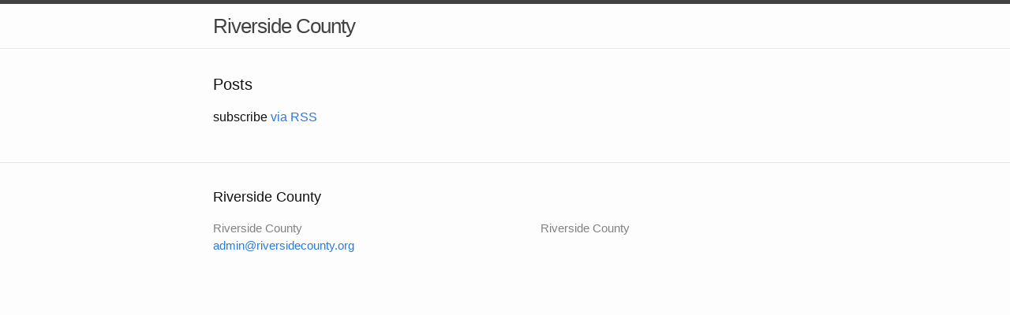

--- FILE ---
content_type: text/html
request_url: http://www.riversidecounty.org/
body_size: 869
content:
<!DOCTYPE html>
<html>

  <head>
  <meta charset="utf-8">
  <meta http-equiv="X-UA-Compatible" content="IE=edge">
  <meta name="viewport" content="width=device-width, initial-scale=1">

  <title>Riverside County</title>
  <meta name="description" content="Riverside County
">

  <link rel="stylesheet" href="/css/main.css">
  <link rel="canonical" href="http://www.riversidecounty.org/">
  <link rel="alternate" type="application/rss+xml" title="Riverside County" href="http://www.riversidecounty.org/feed.xml">
</head>


  <body>

    <header class="site-header">

  <div class="wrapper">

    <a class="site-title" href="/">Riverside County</a>

    <nav class="site-nav">
      <a href="#" class="menu-icon">
        <svg viewBox="0 0 18 15">
          <path fill="#424242" d="M18,1.484c0,0.82-0.665,1.484-1.484,1.484H1.484C0.665,2.969,0,2.304,0,1.484l0,0C0,0.665,0.665,0,1.484,0 h15.031C17.335,0,18,0.665,18,1.484L18,1.484z"/>
          <path fill="#424242" d="M18,7.516C18,8.335,17.335,9,16.516,9H1.484C0.665,9,0,8.335,0,7.516l0,0c0-0.82,0.665-1.484,1.484-1.484 h15.031C17.335,6.031,18,6.696,18,7.516L18,7.516z"/>
          <path fill="#424242" d="M18,13.516C18,14.335,17.335,15,16.516,15H1.484C0.665,15,0,14.335,0,13.516l0,0 c0-0.82,0.665-1.484,1.484-1.484h15.031C17.335,12.031,18,12.696,18,13.516L18,13.516z"/>
        </svg>
      </a>

      <div class="trigger">
        
          
        
          
        
          
        
      </div>
    </nav>

  </div>

</header>


    <div class="page-content">
      <div class="wrapper">
        <div class="home">

  <h1 class="page-heading">Posts</h1>

  <ul class="post-list">
    
  </ul>

  <p class="rss-subscribe">subscribe <a href="/feed.xml">via RSS</a></p>

</div>

      </div>
    </div>

    <footer class="site-footer">

  <div class="wrapper">

    <h2 class="footer-heading">Riverside County</h2>

    <div class="footer-col-wrapper">
      <div class="footer-col footer-col-1">
        <ul class="contact-list">
          <li>Riverside County</li>
          <li><a href="mailto:admin@riversidecounty.org">admin@riversidecounty.org</a></li>
        </ul>
      </div>

      <div class="footer-col footer-col-2">
        <ul class="social-media-list">
          

          
        </ul>
      </div>

      <div class="footer-col footer-col-3">
        <p>Riverside County
</p>
      </div>
    </div>

  </div>

</footer>


  </body>

</html>
